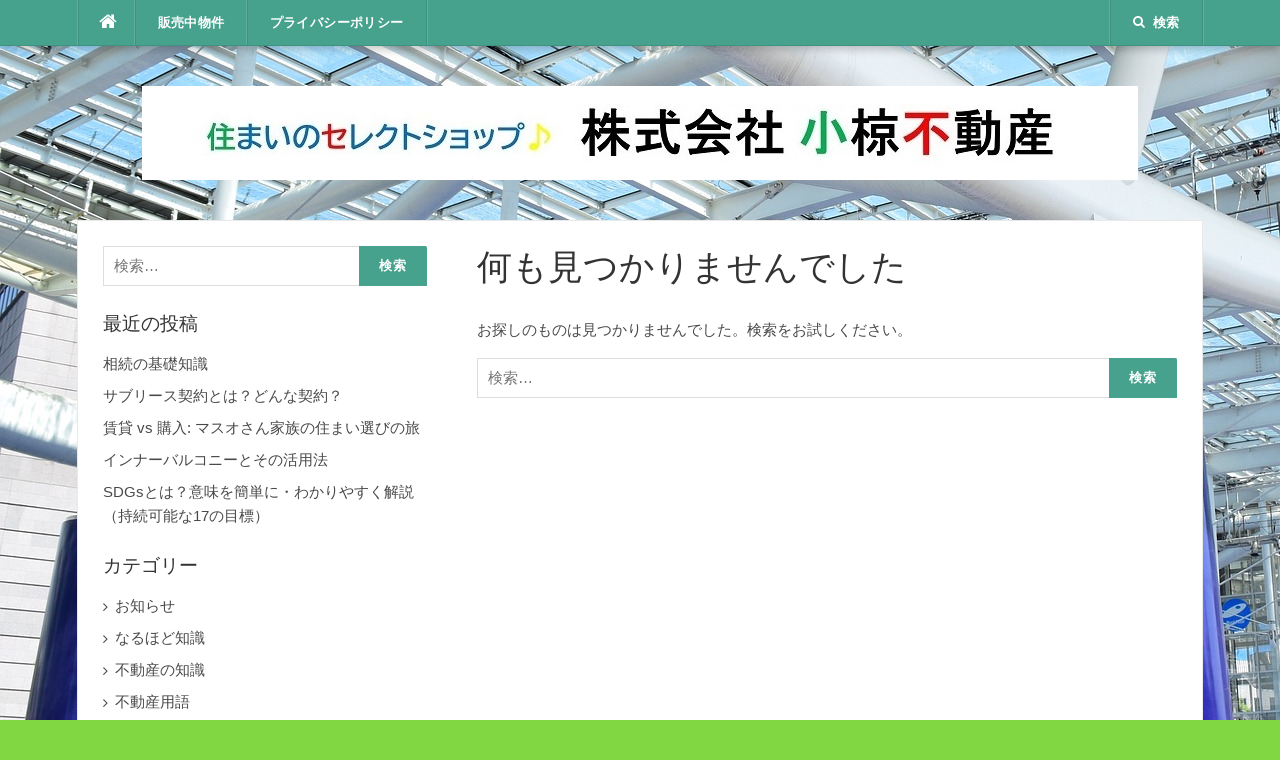

--- FILE ---
content_type: text/html; charset=UTF-8
request_url: https://note.ogurafudousan.jp/tag/%E6%B8%9B%E7%A8%8E/
body_size: 39569
content:
<!DOCTYPE html><html dir="ltr" lang="ja" prefix="og: https://ogp.me/ns#"><head><meta charset="UTF-8"><meta name="viewport" content="width=device-width, initial-scale=1"><link rel="profile" href="https://gmpg.org/xfn/11"><link rel="pingback" href="https://note.ogurafudousan.jp/wordpress/xmlrpc.php"><style>img:is([sizes="auto" i], [sizes^="auto," i]) { contain-intrinsic-size: 3000px 1500px }</style><meta name="robots" content="max-image-preview:large" /><link rel="canonical" href="https://note.ogurafudousan.jp/tag/%e6%b8%9b%e7%a8%8e/" /><meta name="generator" content="All in One SEO (AIOSEO) 4.9.3" /><title>減税 | 不動産売買に関連する情報サイト</title><link rel="canonical" href="https://note.ogurafudousan.jp/tag/減税/" /><meta property="og:locale" content="ja_JP" /><meta property="og:type" content="article" /><meta property="og:title" content="減税 アーカイブ - 不動産売買に関連する情報サイト" /><meta property="og:url" content="https://note.ogurafudousan.jp/tag/減税/" /><meta property="og:site_name" content="不動産売買に関連する情報サイト" /><meta name="twitter:card" content="summary_large_image" /> <script type="application/ld+json" class="yoast-schema-graph">{"@context":"https://schema.org","@graph":[{"@type":"CollectionPage","@id":"https://note.ogurafudousan.jp/tag/%e6%b8%9b%e7%a8%8e/","url":"https://note.ogurafudousan.jp/tag/%e6%b8%9b%e7%a8%8e/","name":"減税 アーカイブ - 不動産売買に関連する情報サイト","isPartOf":{"@id":"https://note.ogurafudousan.jp/#website"},"breadcrumb":{"@id":"https://note.ogurafudousan.jp/tag/%e6%b8%9b%e7%a8%8e/#breadcrumb"},"inLanguage":"ja"},{"@type":"BreadcrumbList","@id":"https://note.ogurafudousan.jp/tag/%e6%b8%9b%e7%a8%8e/#breadcrumb","itemListElement":[{"@type":"ListItem","position":1,"name":"ホーム","item":"https://note.ogurafudousan.jp/"},{"@type":"ListItem","position":2,"name":"減税"}]},{"@type":"WebSite","@id":"https://note.ogurafudousan.jp/#website","url":"https://note.ogurafudousan.jp/","name":"不動産売買に関連する情報サイト","description":"愛知県春日井市（最寄：中央線春日井駅／勝川駅）の㈱小椋不動産です。不動産売買時の知っておきたい情報サイトを公開中です。","publisher":{"@id":"https://note.ogurafudousan.jp/#organization"},"potentialAction":[{"@type":"SearchAction","target":{"@type":"EntryPoint","urlTemplate":"https://note.ogurafudousan.jp/?s={search_term_string}"},"query-input":{"@type":"PropertyValueSpecification","valueRequired":true,"valueName":"search_term_string"}}],"inLanguage":"ja"},{"@type":"Organization","@id":"https://note.ogurafudousan.jp/#organization","name":"不動産売買に関連する情報サイト","url":"https://note.ogurafudousan.jp/","logo":{"@type":"ImageObject","inLanguage":"ja","@id":"https://note.ogurafudousan.jp/#/schema/logo/image/","url":"https://note.ogurafudousan.jp/wordpress/wp-content/uploads/2019/08/cropped-cropped-ロゴ-2.jpg","contentUrl":"https://note.ogurafudousan.jp/wordpress/wp-content/uploads/2019/08/cropped-cropped-ロゴ-2.jpg","width":248,"height":248,"caption":"不動産売買に関連する情報サイト"},"image":{"@id":"https://note.ogurafudousan.jp/#/schema/logo/image/"}}]}</script> <link rel='dns-prefetch' href='//webfonts.sakura.ne.jp' /><link rel='dns-prefetch' href='//www.googletagmanager.com' /><link rel="alternate" type="application/rss+xml" title="不動産売買に関連する情報サイト &raquo; フィード" href="https://note.ogurafudousan.jp/feed/" /><link rel="alternate" type="application/rss+xml" title="不動産売買に関連する情報サイト &raquo; コメントフィード" href="https://note.ogurafudousan.jp/comments/feed/" /><link rel="alternate" type="application/rss+xml" title="不動産売買に関連する情報サイト &raquo; 減税 タグのフィード" href="https://note.ogurafudousan.jp/tag/%e6%b8%9b%e7%a8%8e/feed/" />  <script src="//www.googletagmanager.com/gtag/js?id=G-HKK0XMHJ3Y"  data-cfasync="false" data-wpfc-render="false" type="text/javascript" async></script> <script data-cfasync="false" data-wpfc-render="false" type="text/javascript">var mi_version = '9.11.1';
				var mi_track_user = true;
				var mi_no_track_reason = '';
								var MonsterInsightsDefaultLocations = {"page_location":"https:\/\/note.ogurafudousan.jp\/tag\/%E6%B8%9B%E7%A8%8E\/"};
								if ( typeof MonsterInsightsPrivacyGuardFilter === 'function' ) {
					var MonsterInsightsLocations = (typeof MonsterInsightsExcludeQuery === 'object') ? MonsterInsightsPrivacyGuardFilter( MonsterInsightsExcludeQuery ) : MonsterInsightsPrivacyGuardFilter( MonsterInsightsDefaultLocations );
				} else {
					var MonsterInsightsLocations = (typeof MonsterInsightsExcludeQuery === 'object') ? MonsterInsightsExcludeQuery : MonsterInsightsDefaultLocations;
				}

								var disableStrs = [
										'ga-disable-G-HKK0XMHJ3Y',
									];

				/* Function to detect opted out users */
				function __gtagTrackerIsOptedOut() {
					for (var index = 0; index < disableStrs.length; index++) {
						if (document.cookie.indexOf(disableStrs[index] + '=true') > -1) {
							return true;
						}
					}

					return false;
				}

				/* Disable tracking if the opt-out cookie exists. */
				if (__gtagTrackerIsOptedOut()) {
					for (var index = 0; index < disableStrs.length; index++) {
						window[disableStrs[index]] = true;
					}
				}

				/* Opt-out function */
				function __gtagTrackerOptout() {
					for (var index = 0; index < disableStrs.length; index++) {
						document.cookie = disableStrs[index] + '=true; expires=Thu, 31 Dec 2099 23:59:59 UTC; path=/';
						window[disableStrs[index]] = true;
					}
				}

				if ('undefined' === typeof gaOptout) {
					function gaOptout() {
						__gtagTrackerOptout();
					}
				}
								window.dataLayer = window.dataLayer || [];

				window.MonsterInsightsDualTracker = {
					helpers: {},
					trackers: {},
				};
				if (mi_track_user) {
					function __gtagDataLayer() {
						dataLayer.push(arguments);
					}

					function __gtagTracker(type, name, parameters) {
						if (!parameters) {
							parameters = {};
						}

						if (parameters.send_to) {
							__gtagDataLayer.apply(null, arguments);
							return;
						}

						if (type === 'event') {
														parameters.send_to = monsterinsights_frontend.v4_id;
							var hookName = name;
							if (typeof parameters['event_category'] !== 'undefined') {
								hookName = parameters['event_category'] + ':' + name;
							}

							if (typeof MonsterInsightsDualTracker.trackers[hookName] !== 'undefined') {
								MonsterInsightsDualTracker.trackers[hookName](parameters);
							} else {
								__gtagDataLayer('event', name, parameters);
							}
							
						} else {
							__gtagDataLayer.apply(null, arguments);
						}
					}

					__gtagTracker('js', new Date());
					__gtagTracker('set', {
						'developer_id.dZGIzZG': true,
											});
					if ( MonsterInsightsLocations.page_location ) {
						__gtagTracker('set', MonsterInsightsLocations);
					}
										__gtagTracker('config', 'G-HKK0XMHJ3Y', {"forceSSL":"true","link_attribution":"true"} );
										window.gtag = __gtagTracker;										(function () {
						/* https://developers.google.com/analytics/devguides/collection/analyticsjs/ */
						/* ga and __gaTracker compatibility shim. */
						var noopfn = function () {
							return null;
						};
						var newtracker = function () {
							return new Tracker();
						};
						var Tracker = function () {
							return null;
						};
						var p = Tracker.prototype;
						p.get = noopfn;
						p.set = noopfn;
						p.send = function () {
							var args = Array.prototype.slice.call(arguments);
							args.unshift('send');
							__gaTracker.apply(null, args);
						};
						var __gaTracker = function () {
							var len = arguments.length;
							if (len === 0) {
								return;
							}
							var f = arguments[len - 1];
							if (typeof f !== 'object' || f === null || typeof f.hitCallback !== 'function') {
								if ('send' === arguments[0]) {
									var hitConverted, hitObject = false, action;
									if ('event' === arguments[1]) {
										if ('undefined' !== typeof arguments[3]) {
											hitObject = {
												'eventAction': arguments[3],
												'eventCategory': arguments[2],
												'eventLabel': arguments[4],
												'value': arguments[5] ? arguments[5] : 1,
											}
										}
									}
									if ('pageview' === arguments[1]) {
										if ('undefined' !== typeof arguments[2]) {
											hitObject = {
												'eventAction': 'page_view',
												'page_path': arguments[2],
											}
										}
									}
									if (typeof arguments[2] === 'object') {
										hitObject = arguments[2];
									}
									if (typeof arguments[5] === 'object') {
										Object.assign(hitObject, arguments[5]);
									}
									if ('undefined' !== typeof arguments[1].hitType) {
										hitObject = arguments[1];
										if ('pageview' === hitObject.hitType) {
											hitObject.eventAction = 'page_view';
										}
									}
									if (hitObject) {
										action = 'timing' === arguments[1].hitType ? 'timing_complete' : hitObject.eventAction;
										hitConverted = mapArgs(hitObject);
										__gtagTracker('event', action, hitConverted);
									}
								}
								return;
							}

							function mapArgs(args) {
								var arg, hit = {};
								var gaMap = {
									'eventCategory': 'event_category',
									'eventAction': 'event_action',
									'eventLabel': 'event_label',
									'eventValue': 'event_value',
									'nonInteraction': 'non_interaction',
									'timingCategory': 'event_category',
									'timingVar': 'name',
									'timingValue': 'value',
									'timingLabel': 'event_label',
									'page': 'page_path',
									'location': 'page_location',
									'title': 'page_title',
									'referrer' : 'page_referrer',
								};
								for (arg in args) {
																		if (!(!args.hasOwnProperty(arg) || !gaMap.hasOwnProperty(arg))) {
										hit[gaMap[arg]] = args[arg];
									} else {
										hit[arg] = args[arg];
									}
								}
								return hit;
							}

							try {
								f.hitCallback();
							} catch (ex) {
							}
						};
						__gaTracker.create = newtracker;
						__gaTracker.getByName = newtracker;
						__gaTracker.getAll = function () {
							return [];
						};
						__gaTracker.remove = noopfn;
						__gaTracker.loaded = true;
						window['__gaTracker'] = __gaTracker;
					})();
									} else {
										console.log("");
					(function () {
						function __gtagTracker() {
							return null;
						}

						window['__gtagTracker'] = __gtagTracker;
						window['gtag'] = __gtagTracker;
					})();
									}</script>  <script defer src="[data-uri]"></script> <style id='wp-emoji-styles-inline-css' type='text/css'>img.wp-smiley, img.emoji {
		display: inline !important;
		border: none !important;
		box-shadow: none !important;
		height: 1em !important;
		width: 1em !important;
		margin: 0 0.07em !important;
		vertical-align: -0.1em !important;
		background: none !important;
		padding: 0 !important;
	}</style><link rel='stylesheet' id='wp-block-library-css' href='https://note.ogurafudousan.jp/wordpress/wp-includes/css/dist/block-library/style.min.css' type='text/css' media='all' /><link rel='stylesheet' id='aioseo/css/src/vue/standalone/blocks/table-of-contents/global.scss-css' href='https://note.ogurafudousan.jp/wordpress/wp-content/cache/autoptimize/autoptimize_single_8aeaa129c1f80e6e5dbaa329351d1482.php' type='text/css' media='all' /><style id='classic-theme-styles-inline-css' type='text/css'>/*! This file is auto-generated */
.wp-block-button__link{color:#fff;background-color:#32373c;border-radius:9999px;box-shadow:none;text-decoration:none;padding:calc(.667em + 2px) calc(1.333em + 2px);font-size:1.125em}.wp-block-file__button{background:#32373c;color:#fff;text-decoration:none}</style><style id='global-styles-inline-css' type='text/css'>:root{--wp--preset--aspect-ratio--square: 1;--wp--preset--aspect-ratio--4-3: 4/3;--wp--preset--aspect-ratio--3-4: 3/4;--wp--preset--aspect-ratio--3-2: 3/2;--wp--preset--aspect-ratio--2-3: 2/3;--wp--preset--aspect-ratio--16-9: 16/9;--wp--preset--aspect-ratio--9-16: 9/16;--wp--preset--color--black: #000000;--wp--preset--color--cyan-bluish-gray: #abb8c3;--wp--preset--color--white: #ffffff;--wp--preset--color--pale-pink: #f78da7;--wp--preset--color--vivid-red: #cf2e2e;--wp--preset--color--luminous-vivid-orange: #ff6900;--wp--preset--color--luminous-vivid-amber: #fcb900;--wp--preset--color--light-green-cyan: #7bdcb5;--wp--preset--color--vivid-green-cyan: #00d084;--wp--preset--color--pale-cyan-blue: #8ed1fc;--wp--preset--color--vivid-cyan-blue: #0693e3;--wp--preset--color--vivid-purple: #9b51e0;--wp--preset--gradient--vivid-cyan-blue-to-vivid-purple: linear-gradient(135deg,rgba(6,147,227,1) 0%,rgb(155,81,224) 100%);--wp--preset--gradient--light-green-cyan-to-vivid-green-cyan: linear-gradient(135deg,rgb(122,220,180) 0%,rgb(0,208,130) 100%);--wp--preset--gradient--luminous-vivid-amber-to-luminous-vivid-orange: linear-gradient(135deg,rgba(252,185,0,1) 0%,rgba(255,105,0,1) 100%);--wp--preset--gradient--luminous-vivid-orange-to-vivid-red: linear-gradient(135deg,rgba(255,105,0,1) 0%,rgb(207,46,46) 100%);--wp--preset--gradient--very-light-gray-to-cyan-bluish-gray: linear-gradient(135deg,rgb(238,238,238) 0%,rgb(169,184,195) 100%);--wp--preset--gradient--cool-to-warm-spectrum: linear-gradient(135deg,rgb(74,234,220) 0%,rgb(151,120,209) 20%,rgb(207,42,186) 40%,rgb(238,44,130) 60%,rgb(251,105,98) 80%,rgb(254,248,76) 100%);--wp--preset--gradient--blush-light-purple: linear-gradient(135deg,rgb(255,206,236) 0%,rgb(152,150,240) 100%);--wp--preset--gradient--blush-bordeaux: linear-gradient(135deg,rgb(254,205,165) 0%,rgb(254,45,45) 50%,rgb(107,0,62) 100%);--wp--preset--gradient--luminous-dusk: linear-gradient(135deg,rgb(255,203,112) 0%,rgb(199,81,192) 50%,rgb(65,88,208) 100%);--wp--preset--gradient--pale-ocean: linear-gradient(135deg,rgb(255,245,203) 0%,rgb(182,227,212) 50%,rgb(51,167,181) 100%);--wp--preset--gradient--electric-grass: linear-gradient(135deg,rgb(202,248,128) 0%,rgb(113,206,126) 100%);--wp--preset--gradient--midnight: linear-gradient(135deg,rgb(2,3,129) 0%,rgb(40,116,252) 100%);--wp--preset--font-size--small: 13px;--wp--preset--font-size--medium: 20px;--wp--preset--font-size--large: 36px;--wp--preset--font-size--x-large: 42px;--wp--preset--spacing--20: 0.44rem;--wp--preset--spacing--30: 0.67rem;--wp--preset--spacing--40: 1rem;--wp--preset--spacing--50: 1.5rem;--wp--preset--spacing--60: 2.25rem;--wp--preset--spacing--70: 3.38rem;--wp--preset--spacing--80: 5.06rem;--wp--preset--shadow--natural: 6px 6px 9px rgba(0, 0, 0, 0.2);--wp--preset--shadow--deep: 12px 12px 50px rgba(0, 0, 0, 0.4);--wp--preset--shadow--sharp: 6px 6px 0px rgba(0, 0, 0, 0.2);--wp--preset--shadow--outlined: 6px 6px 0px -3px rgba(255, 255, 255, 1), 6px 6px rgba(0, 0, 0, 1);--wp--preset--shadow--crisp: 6px 6px 0px rgba(0, 0, 0, 1);}:where(.is-layout-flex){gap: 0.5em;}:where(.is-layout-grid){gap: 0.5em;}body .is-layout-flex{display: flex;}.is-layout-flex{flex-wrap: wrap;align-items: center;}.is-layout-flex > :is(*, div){margin: 0;}body .is-layout-grid{display: grid;}.is-layout-grid > :is(*, div){margin: 0;}:where(.wp-block-columns.is-layout-flex){gap: 2em;}:where(.wp-block-columns.is-layout-grid){gap: 2em;}:where(.wp-block-post-template.is-layout-flex){gap: 1.25em;}:where(.wp-block-post-template.is-layout-grid){gap: 1.25em;}.has-black-color{color: var(--wp--preset--color--black) !important;}.has-cyan-bluish-gray-color{color: var(--wp--preset--color--cyan-bluish-gray) !important;}.has-white-color{color: var(--wp--preset--color--white) !important;}.has-pale-pink-color{color: var(--wp--preset--color--pale-pink) !important;}.has-vivid-red-color{color: var(--wp--preset--color--vivid-red) !important;}.has-luminous-vivid-orange-color{color: var(--wp--preset--color--luminous-vivid-orange) !important;}.has-luminous-vivid-amber-color{color: var(--wp--preset--color--luminous-vivid-amber) !important;}.has-light-green-cyan-color{color: var(--wp--preset--color--light-green-cyan) !important;}.has-vivid-green-cyan-color{color: var(--wp--preset--color--vivid-green-cyan) !important;}.has-pale-cyan-blue-color{color: var(--wp--preset--color--pale-cyan-blue) !important;}.has-vivid-cyan-blue-color{color: var(--wp--preset--color--vivid-cyan-blue) !important;}.has-vivid-purple-color{color: var(--wp--preset--color--vivid-purple) !important;}.has-black-background-color{background-color: var(--wp--preset--color--black) !important;}.has-cyan-bluish-gray-background-color{background-color: var(--wp--preset--color--cyan-bluish-gray) !important;}.has-white-background-color{background-color: var(--wp--preset--color--white) !important;}.has-pale-pink-background-color{background-color: var(--wp--preset--color--pale-pink) !important;}.has-vivid-red-background-color{background-color: var(--wp--preset--color--vivid-red) !important;}.has-luminous-vivid-orange-background-color{background-color: var(--wp--preset--color--luminous-vivid-orange) !important;}.has-luminous-vivid-amber-background-color{background-color: var(--wp--preset--color--luminous-vivid-amber) !important;}.has-light-green-cyan-background-color{background-color: var(--wp--preset--color--light-green-cyan) !important;}.has-vivid-green-cyan-background-color{background-color: var(--wp--preset--color--vivid-green-cyan) !important;}.has-pale-cyan-blue-background-color{background-color: var(--wp--preset--color--pale-cyan-blue) !important;}.has-vivid-cyan-blue-background-color{background-color: var(--wp--preset--color--vivid-cyan-blue) !important;}.has-vivid-purple-background-color{background-color: var(--wp--preset--color--vivid-purple) !important;}.has-black-border-color{border-color: var(--wp--preset--color--black) !important;}.has-cyan-bluish-gray-border-color{border-color: var(--wp--preset--color--cyan-bluish-gray) !important;}.has-white-border-color{border-color: var(--wp--preset--color--white) !important;}.has-pale-pink-border-color{border-color: var(--wp--preset--color--pale-pink) !important;}.has-vivid-red-border-color{border-color: var(--wp--preset--color--vivid-red) !important;}.has-luminous-vivid-orange-border-color{border-color: var(--wp--preset--color--luminous-vivid-orange) !important;}.has-luminous-vivid-amber-border-color{border-color: var(--wp--preset--color--luminous-vivid-amber) !important;}.has-light-green-cyan-border-color{border-color: var(--wp--preset--color--light-green-cyan) !important;}.has-vivid-green-cyan-border-color{border-color: var(--wp--preset--color--vivid-green-cyan) !important;}.has-pale-cyan-blue-border-color{border-color: var(--wp--preset--color--pale-cyan-blue) !important;}.has-vivid-cyan-blue-border-color{border-color: var(--wp--preset--color--vivid-cyan-blue) !important;}.has-vivid-purple-border-color{border-color: var(--wp--preset--color--vivid-purple) !important;}.has-vivid-cyan-blue-to-vivid-purple-gradient-background{background: var(--wp--preset--gradient--vivid-cyan-blue-to-vivid-purple) !important;}.has-light-green-cyan-to-vivid-green-cyan-gradient-background{background: var(--wp--preset--gradient--light-green-cyan-to-vivid-green-cyan) !important;}.has-luminous-vivid-amber-to-luminous-vivid-orange-gradient-background{background: var(--wp--preset--gradient--luminous-vivid-amber-to-luminous-vivid-orange) !important;}.has-luminous-vivid-orange-to-vivid-red-gradient-background{background: var(--wp--preset--gradient--luminous-vivid-orange-to-vivid-red) !important;}.has-very-light-gray-to-cyan-bluish-gray-gradient-background{background: var(--wp--preset--gradient--very-light-gray-to-cyan-bluish-gray) !important;}.has-cool-to-warm-spectrum-gradient-background{background: var(--wp--preset--gradient--cool-to-warm-spectrum) !important;}.has-blush-light-purple-gradient-background{background: var(--wp--preset--gradient--blush-light-purple) !important;}.has-blush-bordeaux-gradient-background{background: var(--wp--preset--gradient--blush-bordeaux) !important;}.has-luminous-dusk-gradient-background{background: var(--wp--preset--gradient--luminous-dusk) !important;}.has-pale-ocean-gradient-background{background: var(--wp--preset--gradient--pale-ocean) !important;}.has-electric-grass-gradient-background{background: var(--wp--preset--gradient--electric-grass) !important;}.has-midnight-gradient-background{background: var(--wp--preset--gradient--midnight) !important;}.has-small-font-size{font-size: var(--wp--preset--font-size--small) !important;}.has-medium-font-size{font-size: var(--wp--preset--font-size--medium) !important;}.has-large-font-size{font-size: var(--wp--preset--font-size--large) !important;}.has-x-large-font-size{font-size: var(--wp--preset--font-size--x-large) !important;}
:where(.wp-block-post-template.is-layout-flex){gap: 1.25em;}:where(.wp-block-post-template.is-layout-grid){gap: 1.25em;}
:where(.wp-block-columns.is-layout-flex){gap: 2em;}:where(.wp-block-columns.is-layout-grid){gap: 2em;}
:root :where(.wp-block-pullquote){font-size: 1.5em;line-height: 1.6;}</style><link rel='stylesheet' id='codilight-lite-fontawesome-css' href='https://note.ogurafudousan.jp/wordpress/wp-content/themes/codilight-lite/assets/css/font-awesome.min.css' type='text/css' media='all' /><link rel='stylesheet' id='codilight-lite-style-css' href='https://note.ogurafudousan.jp/wordpress/wp-content/cache/autoptimize/autoptimize_single_03e0c6becf4cb65f8ea53c1887496b84.php' type='text/css' media='all' /> <script defer type="text/javascript" src="https://note.ogurafudousan.jp/wordpress/wp-includes/js/jquery/jquery.min.js" id="jquery-core-js"></script> <script defer type="text/javascript" src="https://note.ogurafudousan.jp/wordpress/wp-includes/js/jquery/jquery-migrate.min.js" id="jquery-migrate-js"></script> <script defer type="text/javascript" src="//webfonts.sakura.ne.jp/js/sakurav3.js?fadein=0" id="typesquare_std-js"></script> <script defer type="text/javascript" src="https://note.ogurafudousan.jp/wordpress/wp-content/plugins/google-analytics-for-wordpress/assets/js/frontend-gtag.min.js" id="monsterinsights-frontend-script-js" data-wp-strategy="async"></script> <script data-cfasync="false" data-wpfc-render="false" type="text/javascript" id='monsterinsights-frontend-script-js-extra'>var monsterinsights_frontend = {"js_events_tracking":"true","download_extensions":"doc,pdf,ppt,zip,xls,docx,pptx,xlsx","inbound_paths":"[{\"path\":\"\\\/go\\\/\",\"label\":\"affiliate\"},{\"path\":\"\\\/recommend\\\/\",\"label\":\"affiliate\"}]","home_url":"https:\/\/note.ogurafudousan.jp","hash_tracking":"false","v4_id":"G-HKK0XMHJ3Y"};</script> <link rel="https://api.w.org/" href="https://note.ogurafudousan.jp/wp-json/" /><link rel="alternate" title="JSON" type="application/json" href="https://note.ogurafudousan.jp/wp-json/wp/v2/tags/184" /><link rel="EditURI" type="application/rsd+xml" title="RSD" href="https://note.ogurafudousan.jp/wordpress/xmlrpc.php?rsd" /><meta name="generator" content="WordPress 6.7.4" /><meta name="generator" content="Site Kit by Google 1.170.0" /><style type="text/css" id="custom-background-css">body.custom-background { background-color: #81d742; background-image: url("https://note.ogurafudousan.jp/wordpress/wp-content/uploads/2022/02/nagoya-1697557_1920.jpg"); background-position: left center; background-size: auto; background-repeat: repeat; background-attachment: fixed; }</style><link rel="icon" href="https://note.ogurafudousan.jp/wordpress/wp-content/uploads/2024/07/cropped-OG_0001-32x32.jpg" sizes="32x32" /><link rel="icon" href="https://note.ogurafudousan.jp/wordpress/wp-content/uploads/2024/07/cropped-OG_0001-192x192.jpg" sizes="192x192" /><link rel="apple-touch-icon" href="https://note.ogurafudousan.jp/wordpress/wp-content/uploads/2024/07/cropped-OG_0001-180x180.jpg" /><meta name="msapplication-TileImage" content="https://note.ogurafudousan.jp/wordpress/wp-content/uploads/2024/07/cropped-OG_0001-270x270.jpg" /></head><body data-rsssl=1 class="archive tag tag-184 custom-background wp-custom-logo"><div id="page" class="hfeed site"> <a class="skip-link screen-reader-text" href="#content">コンテンツへスキップ</a><div id="topbar" class="site-topbar"><div class="container"><div class="topbar-left pull-left"><nav id="site-navigation" class="main-navigation" > <span class="home-menu"> <a href="https://note.ogurafudousan.jp/" rel="home"><i class="fa fa-home"></i></a></span> <span class="nav-toggle"><a href="#0" id="nav-toggle">メニュー<span></span></a></span><ul class="ft-menu"><li id="menu-item-342" class="menu-item menu-item-type-post_type menu-item-object-page menu-item-342"><a href="https://note.ogurafudousan.jp/%e8%b2%a9%e5%a3%b2%e4%b8%ad%e7%89%a9%e4%bb%b6/">販売中物件</a></li><li id="menu-item-323" class="menu-item menu-item-type-post_type menu-item-object-page menu-item-privacy-policy menu-item-323"><a rel="privacy-policy" href="https://note.ogurafudousan.jp/privacy-policy/">プライバシーポリシー</a></li></ul></nav></div><div class="topbar-right pull-right"><ul class="topbar-elements"><li class="topbar-search"> <a href="javascript:void(0)"><i class="search-icon fa fa-search"></i><span>検索</span></a><div class="dropdown-content dropdown-search"><form role="search" method="get" class="search-form" action="https://note.ogurafudousan.jp/"> <label> <span class="screen-reader-text">検索:</span> <input type="search" class="search-field" placeholder="検索&hellip;" value="" name="s" /> </label> <input type="submit" class="search-submit" value="検索" /></form></div></li><div class="clear"></div></ul></div></div></div><div class="mobile-navigation"><ul><li class="menu-item menu-item-type-post_type menu-item-object-page menu-item-342"><a href="https://note.ogurafudousan.jp/%e8%b2%a9%e5%a3%b2%e4%b8%ad%e7%89%a9%e4%bb%b6/">販売中物件</a></li><li class="menu-item menu-item-type-post_type menu-item-object-page menu-item-privacy-policy menu-item-323"><a rel="privacy-policy" href="https://note.ogurafudousan.jp/privacy-policy/">プライバシーポリシー</a></li></ul></div><header id="masthead" class="site-header" ><div class="container"><div class="site-branding"> <a title="不動産売買に関連する情報サイト" class="site-logo" href="https://note.ogurafudousan.jp/" rel="home"><img src="https://note.ogurafudousan.jp/wordpress/wp-content/uploads/2022/02/2aa4318903e9625cf46f0b69fc93ab37.jpg" alt="不動産売買に関連する情報サイト"></a></div></div></header><div id="content" class="site-content container left-sidebar"><div class="content-inside"><div id="primary" class="content-area"><main id="main" class="site-main" role="main"><section class="no-results not-found"><header class="page-header"><h1 class="page-title">何も見つかりませんでした</h1></header><div class="page-content"><p>お探しのものは見つかりませんでした。検索をお試しください。</p><form role="search" method="get" class="search-form" action="https://note.ogurafudousan.jp/"> <label> <span class="screen-reader-text">検索:</span> <input type="search" class="search-field" placeholder="検索&hellip;" value="" name="s" /> </label> <input type="submit" class="search-submit" value="検索" /></form></div></section></main></div><div id="secondary" class="widget-area sidebar" role="complementary"><aside id="search-2" class="widget widget_search"><form role="search" method="get" class="search-form" action="https://note.ogurafudousan.jp/"> <label> <span class="screen-reader-text">検索:</span> <input type="search" class="search-field" placeholder="検索&hellip;" value="" name="s" /> </label> <input type="submit" class="search-submit" value="検索" /></form></aside><aside id="recent-posts-2" class="widget widget_recent_entries"><h2 class="widget-title"><span>最近の投稿</span></h2><ul><li> <a href="https://note.ogurafudousan.jp/2025/03/29/%e7%9b%b8%e7%b6%9a%e3%81%ae%e5%9f%ba%e7%a4%8e%e7%9f%a5%e8%ad%98/">相続の基礎知識</a></li><li> <a href="https://note.ogurafudousan.jp/2024/08/27/%e3%82%b5%e3%83%96%e3%83%aa%e3%83%bc%e3%82%b9%e5%a5%91%e7%b4%84%e3%81%a8%e3%81%af%ef%bc%9f%e3%81%a9%e3%82%93%e3%81%aa%e5%a5%91%e7%b4%84%ef%bc%9f/">サブリース契約とは？どんな契約？</a></li><li> <a href="https://note.ogurafudousan.jp/2024/07/21/%e8%b3%83%e8%b2%b8-vs-%e8%b3%bc%e5%85%a5-%e3%83%9e%e3%82%b9%e3%82%aa%e3%81%95%e3%82%93%e5%ae%b6%e6%97%8f%e3%81%ae%e4%bd%8f%e3%81%be%e3%81%84%e9%81%b8%e3%81%b3%e3%81%ae%e6%97%85/">賃貸 vs 購入: マスオさん家族の住まい選びの旅</a></li><li> <a href="https://note.ogurafudousan.jp/2024/07/14/%e3%82%a4%e3%83%b3%e3%83%8a%e3%83%bc%e3%83%90%e3%83%ab%e3%82%b3%e3%83%8b%e3%83%bc%e3%81%a8%e3%81%9d%e3%81%ae%e6%b4%bb%e7%94%a8%e6%b3%95/">インナーバルコニーとその活用法</a></li><li> <a href="https://note.ogurafudousan.jp/2022/04/29/387/">SDGsとは？意味を簡単に・わかりやすく解説（持続可能な17の目標）</a></li></ul></aside><aside id="categories-2" class="widget widget_categories"><h2 class="widget-title"><span>カテゴリー</span></h2><ul><li class="cat-item cat-item-433"><a href="https://note.ogurafudousan.jp/category/%e3%81%8a%e7%9f%a5%e3%82%89%e3%81%9b/">お知らせ</a></li><li class="cat-item cat-item-160"><a href="https://note.ogurafudousan.jp/category/%e3%81%aa%e3%82%8b%e3%81%bb%e3%81%a9%e7%9f%a5%e8%ad%98/">なるほど知識</a></li><li class="cat-item cat-item-159"><a href="https://note.ogurafudousan.jp/category/%e4%b8%8d%e5%8b%95%e7%94%a3%e3%81%ae%e7%9f%a5%e8%ad%98/">不動産の知識</a></li><li class="cat-item cat-item-237"><a href="https://note.ogurafudousan.jp/category/%e4%b8%8d%e5%8b%95%e7%94%a3%e7%94%a8%e8%aa%9e-2/">不動産用語</a></li><li class="cat-item cat-item-162"><a href="https://note.ogurafudousan.jp/category/%e5%9c%b0%e5%9f%9f%e6%83%85%e5%a0%b1/">地域情報</a></li><li class="cat-item cat-item-161"><a href="https://note.ogurafudousan.jp/category/%e5%bd%b9%e7%ab%8b%e3%81%a1%e6%83%85%e5%a0%b1/">役立ち情報</a></li></ul></aside><aside id="archives-2" class="widget widget_archive"><h2 class="widget-title"><span>アーカイブ</span></h2> <label class="screen-reader-text" for="archives-dropdown-2">アーカイブ</label> <select id="archives-dropdown-2" name="archive-dropdown"><option value="">月を選択</option><option value='https://note.ogurafudousan.jp/2025/03/'> 2025年3月 &nbsp;(1)</option><option value='https://note.ogurafudousan.jp/2024/08/'> 2024年8月 &nbsp;(1)</option><option value='https://note.ogurafudousan.jp/2024/07/'> 2024年7月 &nbsp;(2)</option><option value='https://note.ogurafudousan.jp/2022/04/'> 2022年4月 &nbsp;(2)</option><option value='https://note.ogurafudousan.jp/2022/02/'> 2022年2月 &nbsp;(2)</option><option value='https://note.ogurafudousan.jp/2022/01/'> 2022年1月 &nbsp;(9)</option><option value='https://note.ogurafudousan.jp/2019/10/'> 2019年10月 &nbsp;(1)</option><option value='https://note.ogurafudousan.jp/2019/09/'> 2019年9月 &nbsp;(2)</option><option value='https://note.ogurafudousan.jp/2019/08/'> 2019年8月 &nbsp;(6)</option><option value='https://note.ogurafudousan.jp/2019/07/'> 2019年7月 &nbsp;(2)</option> </select> <script defer src="[data-uri]"></script> </aside><aside id="block-17" class="widget widget_block"><ul class="wp-block-list"><li><small>〒486-0831 愛知県春日井市ことぶき町8-4</small></li><li><small>ライオンズマンション春日井中央通308号室</small></li><li><small>MAIL: info@ogurafudousan.jp</small></li><li><small>TEL:　0568-64-6197</small></li><li><small>FAX:　0568-56-2292</small></li><li><small>愛知県知事免許(2)第24152号</small></li></ul></aside><aside id="block-2" class="widget widget_block"><div class="wp-block-columns is-layout-flex wp-container-core-columns-is-layout-1 wp-block-columns-is-layout-flex"><div class="wp-block-column is-layout-flow wp-block-column-is-layout-flow" style="flex-basis:100%"><figure class="wp-block-image size-large"><a href="https://ogurafudousan.jp/"><img loading="lazy" decoding="async" width="700" height="158" src="https://note.ogurafudousan.jp/wordpress/wp-content/uploads/2022/01/image-1-700x158.png" alt="" class="wp-image-214" srcset="https://note.ogurafudousan.jp/wordpress/wp-content/uploads/2022/01/image-1-700x158.png 700w, https://note.ogurafudousan.jp/wordpress/wp-content/uploads/2022/01/image-1-300x68.png 300w, https://note.ogurafudousan.jp/wordpress/wp-content/uploads/2022/01/image-1.png 746w" sizes="auto, (max-width: 700px) 100vw, 700px" /></a></figure></div></div></aside><aside id="block-14" class="widget widget_block widget_text"><p><small>© 2019 OguraFudousan Co., Ltd. All Rights Reservd.</small></p></aside><aside id="block-4" class="widget widget_block widget_text"><p></p></aside></div></div></div><div class="footer-shadow container"><div class="row"><div class="col-md-12"> <img src="https://note.ogurafudousan.jp/wordpress/wp-content/themes/codilight-lite/assets/images/footer-shadow.png" alt="" /></div></div></div><footer id="colophon" class="site-footer" ><div class="container"><div class="footer-navigation"><ul id="menu-%e3%83%97%e3%83%a9%e3%82%a4%e3%83%90%e3%82%b7%e3%83%bc%e3%83%9d%e3%83%aa%e3%82%b7%e3%83%bc-2" class="menu"><li class="menu-item menu-item-type-post_type menu-item-object-page menu-item-342"><a href="https://note.ogurafudousan.jp/%e8%b2%a9%e5%a3%b2%e4%b8%ad%e7%89%a9%e4%bb%b6/">販売中物件</a></li><li class="menu-item menu-item-type-post_type menu-item-object-page menu-item-privacy-policy menu-item-323"><a rel="privacy-policy" href="https://note.ogurafudousan.jp/privacy-policy/">プライバシーポリシー</a></li></ul></div><div class="site-info"><p> Copyright &copy; 2026 不動産売買に関連する情報サイト. All Rights Reserved.</p> Codilight Theme by <a href="http://www.famethemes.com/themes">FameThemes</a></div></div></footer></div><style id='core-block-supports-inline-css' type='text/css'>.wp-container-core-columns-is-layout-1{flex-wrap:nowrap;}</style> <script defer type="text/javascript" src="https://note.ogurafudousan.jp/wordpress/wp-content/cache/autoptimize/autoptimize_single_5dd7519c234c4088f1327f5906c7134a.php" id="codilight-lite-libs-js-js"></script> <script defer type="text/javascript" src="https://note.ogurafudousan.jp/wordpress/wp-content/cache/autoptimize/autoptimize_single_e18c9a810ac045223bcfc9639b571f6c.php" id="codilight-lite-theme-js-js"></script> </body></html>

<!-- Page supported by LiteSpeed Cache 7.7 on 2026-01-21 22:57:12 -->
<!-- Dynamic page generated in 0.484 seconds. -->
<!-- Cached page generated by WP-Super-Cache on 2026-01-21 22:57:12 -->

<!-- super cache -->